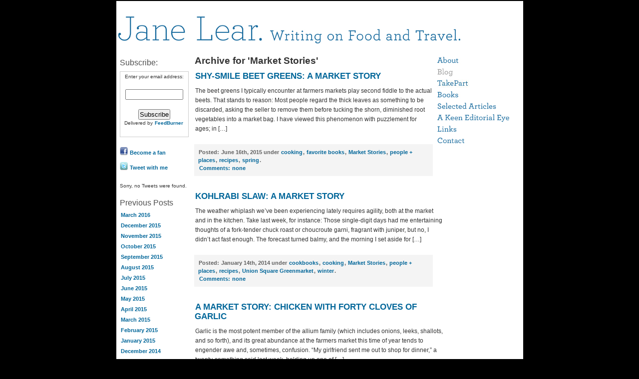

--- FILE ---
content_type: text/html; charset=UTF-8
request_url: http://janelear.com/wordpress/?cat=52
body_size: 8678
content:
<!DOCTYPE html PUBLIC "-//W3C//DTD XHTML 1.0 Strict//EN" "http://www.w3.org/TR/xhtml1/DTD/xhtml1-strict.dtd">
<html xmlns="http://www.w3.org/1999/xhtml" xml:lang="en" lang="en">
<head>
<title>Market Stories | Jane Lear. Writing on Food and Travel.</title>

    <meta name="description" content="Use no more than 255 characters">
    <meta name="keywords" content="12 unique search terms separated by a comma and space">
    <meta name="copyright" content="Copyright YourCompany - 2008">
    <meta name="author" content="Author: Your Name/Company">
    <meta name="email" content="Email: suppport@yoursite.com">
    
    <meta name="Charset" content="UTF-8">
    <meta name="Distribution" content="Global">
    <meta name="Rating" content="General">
    <meta name="Robots" content="INDEX,FOLLOW">
    <meta name="Revisit-after" content="1 Day">
    <meta name="expires" content="never">

<link rel="stylesheet" type="text/css" href="http://janelear.com/wordpress/wp-content/themes/wooden-mannequin/style.css" />
<link rel="alternate" type="application/rss+xml" title="RSS 2.0" href="http://janelear.com/wordpress/?feed=rss2" />
<link rel="alternate" type="text/xml" title="RSS .92" href="http://janelear.com/wordpress/?feed=rss" />
<link rel="alternate" type="application/atom+xml" title="Atom 0.3" href="http://janelear.com/wordpress/?feed=atom" />
<link rel="pingback" href="http://janelear.com/wordpress/xmlrpc.php" />


<!-- SEO Ultimate (http://www.seodesignsolutions.com/wordpress-seo/) -->
<!-- /SEO Ultimate -->

<link rel='dns-prefetch' href='//assets.pinterest.com' />
<link rel='dns-prefetch' href='//s.w.org' />
<link rel="alternate" type="application/rss+xml" title="Jane Lear. Writing on Food and Travel. &raquo; Market Stories Category Feed" href="http://janelear.com/wordpress/?feed=rss2&#038;cat=52" />
		<script type="text/javascript">
			window._wpemojiSettings = {"baseUrl":"https:\/\/s.w.org\/images\/core\/emoji\/11\/72x72\/","ext":".png","svgUrl":"https:\/\/s.w.org\/images\/core\/emoji\/11\/svg\/","svgExt":".svg","source":{"concatemoji":"http:\/\/janelear.com\/wordpress\/wp-includes\/js\/wp-emoji-release.min.js?ver=4.9.26"}};
			!function(e,a,t){var n,r,o,i=a.createElement("canvas"),p=i.getContext&&i.getContext("2d");function s(e,t){var a=String.fromCharCode;p.clearRect(0,0,i.width,i.height),p.fillText(a.apply(this,e),0,0);e=i.toDataURL();return p.clearRect(0,0,i.width,i.height),p.fillText(a.apply(this,t),0,0),e===i.toDataURL()}function c(e){var t=a.createElement("script");t.src=e,t.defer=t.type="text/javascript",a.getElementsByTagName("head")[0].appendChild(t)}for(o=Array("flag","emoji"),t.supports={everything:!0,everythingExceptFlag:!0},r=0;r<o.length;r++)t.supports[o[r]]=function(e){if(!p||!p.fillText)return!1;switch(p.textBaseline="top",p.font="600 32px Arial",e){case"flag":return s([55356,56826,55356,56819],[55356,56826,8203,55356,56819])?!1:!s([55356,57332,56128,56423,56128,56418,56128,56421,56128,56430,56128,56423,56128,56447],[55356,57332,8203,56128,56423,8203,56128,56418,8203,56128,56421,8203,56128,56430,8203,56128,56423,8203,56128,56447]);case"emoji":return!s([55358,56760,9792,65039],[55358,56760,8203,9792,65039])}return!1}(o[r]),t.supports.everything=t.supports.everything&&t.supports[o[r]],"flag"!==o[r]&&(t.supports.everythingExceptFlag=t.supports.everythingExceptFlag&&t.supports[o[r]]);t.supports.everythingExceptFlag=t.supports.everythingExceptFlag&&!t.supports.flag,t.DOMReady=!1,t.readyCallback=function(){t.DOMReady=!0},t.supports.everything||(n=function(){t.readyCallback()},a.addEventListener?(a.addEventListener("DOMContentLoaded",n,!1),e.addEventListener("load",n,!1)):(e.attachEvent("onload",n),a.attachEvent("onreadystatechange",function(){"complete"===a.readyState&&t.readyCallback()})),(n=t.source||{}).concatemoji?c(n.concatemoji):n.wpemoji&&n.twemoji&&(c(n.twemoji),c(n.wpemoji)))}(window,document,window._wpemojiSettings);
		</script>
		<style type="text/css">
img.wp-smiley,
img.emoji {
	display: inline !important;
	border: none !important;
	box-shadow: none !important;
	height: 1em !important;
	width: 1em !important;
	margin: 0 .07em !important;
	vertical-align: -0.1em !important;
	background: none !important;
	padding: 0 !important;
}
</style>
<link rel='stylesheet' id='pinterest-pin-it-button-plugin-styles-css'  href='http://janelear.com/wordpress/wp-content/plugins/pinterest-pin-it-button/css/public.css?ver=2.0.7' type='text/css' media='all' />
<link rel='stylesheet' id='share-and-follow-stylesheet-css'  href='http://janelear.com/wordpress/wp-content/plugins/share-and-follow/css/stylesheet.css?ver=1' type='text/css' media='screen' />
<link rel='stylesheet' id='share-and-follow-print-css'  href='http://janelear.com/wordpress/wp-content/plugins/share-and-follow/css/print.css?ver=1' type='text/css' media='print' />
<link rel='https://api.w.org/' href='http://janelear.com/wordpress/index.php?rest_route=/' />
<link rel="EditURI" type="application/rsd+xml" title="RSD" href="http://janelear.com/wordpress/xmlrpc.php?rsd" />
<link rel="wlwmanifest" type="application/wlwmanifest+xml" href="http://janelear.com/wordpress/wp-includes/wlwmanifest.xml" /> 
<meta name="generator" content="WordPress 4.9.26" />
<link rel='stylesheet' type='text/css' href='http://janelear.com/wordpress/wp-content/plugins/subscription-options/suboptions.css' />
<script>!function(d,s,id){var js,fjs=d.getElementsByTagName(s)[0];if(!d.getElementById(id)){js=d.createElement(s);js.id=id;js.src="//platform.twitter.com/widgets.js";fjs.parentNode.insertBefore(js,fjs);}}(document,"script","twitter-wjs");twitterWidgets.onload = _ga.trackTwitter;</script>
</head>

<body>
<div id="wrap">


<div id="header" >
<h1><a href="http://janelear.com/wordpress"></p>
</div>
<p><br />
<a href="../../../../index.html"><img src="../../../../IMAGES/top-banner.jpg" alt="" width="685" height="55" /></a><br />
</p>
<div id="leftside">

<h2>Subscribe:</h2>			<div class="textwidget"><form style="border:1px solid #ccc;padding:3px;text-align:center;" action="http://feedburner.google.com/fb/a/mailverify" method="post" target="popupwindow" onsubmit="window.open('http://feedburner.google.com/fb/a/mailverify?uri=JaneLearWritingOnFoodAndTravel', 'popupwindow', 'scrollbars=yes,width=550,height=520');return true"><p>Enter your email address:</p><p><input type="text" style="width:110px" name="email"/></p><input type="hidden" value="JaneLearWritingOnFoodAndTravel" name="uri"/><input type="hidden" name="loc" value="en_US"/><input type="submit" value="Subscribe" /><p>Delivered by <a href="http://feedburner.google.com" target="_blank">FeedBurner</a></p></form></div>
		<ul class="followwrap size16 down"><li class="icon_text"><a rel="nofollow me" target="_blank"  style="background: transparent url(http://janelear.com/wordpress/wp-content/plugins/share-and-follow/default/16/facebook.png) no-repeat top left;padding-left:20px;line-height:20px;" class="facebook" href="http://www.facebook.com/profile.php?id=100000336776512&ref=ts" title="Become a fan"><span class="head">Become a fan</span></a></li><li class="icon_text"><a rel="nofollow me" target="_blank"  style="background: transparent url(http://janelear.com/wordpress/wp-content/plugins/share-and-follow/default/16/twitter.png) no-repeat top left;padding-left:20px;line-height:20px;" class="twitter" href="http://twitter.com/janelear" title="Tweet with me"><span class="head">Tweet with me</span></a></li></ul>

<ul class="kebo-tweets list light">
        
        
        
                
            <p>Sorry, no Tweets were found.</p>
            
                
                
    
</ul>

<h2>Previous Posts</h2>		<ul>
			<li><a href='http://janelear.com/wordpress/?m=201603'>March 2016</a></li>
	<li><a href='http://janelear.com/wordpress/?m=201512'>December 2015</a></li>
	<li><a href='http://janelear.com/wordpress/?m=201511'>November 2015</a></li>
	<li><a href='http://janelear.com/wordpress/?m=201510'>October 2015</a></li>
	<li><a href='http://janelear.com/wordpress/?m=201509'>September 2015</a></li>
	<li><a href='http://janelear.com/wordpress/?m=201508'>August 2015</a></li>
	<li><a href='http://janelear.com/wordpress/?m=201507'>July 2015</a></li>
	<li><a href='http://janelear.com/wordpress/?m=201506'>June 2015</a></li>
	<li><a href='http://janelear.com/wordpress/?m=201505'>May 2015</a></li>
	<li><a href='http://janelear.com/wordpress/?m=201504'>April 2015</a></li>
	<li><a href='http://janelear.com/wordpress/?m=201503'>March 2015</a></li>
	<li><a href='http://janelear.com/wordpress/?m=201502'>February 2015</a></li>
	<li><a href='http://janelear.com/wordpress/?m=201501'>January 2015</a></li>
	<li><a href='http://janelear.com/wordpress/?m=201412'>December 2014</a></li>
	<li><a href='http://janelear.com/wordpress/?m=201410'>October 2014</a></li>
	<li><a href='http://janelear.com/wordpress/?m=201409'>September 2014</a></li>
	<li><a href='http://janelear.com/wordpress/?m=201408'>August 2014</a></li>
	<li><a href='http://janelear.com/wordpress/?m=201407'>July 2014</a></li>
	<li><a href='http://janelear.com/wordpress/?m=201406'>June 2014</a></li>
	<li><a href='http://janelear.com/wordpress/?m=201405'>May 2014</a></li>
	<li><a href='http://janelear.com/wordpress/?m=201404'>April 2014</a></li>
	<li><a href='http://janelear.com/wordpress/?m=201403'>March 2014</a></li>
	<li><a href='http://janelear.com/wordpress/?m=201402'>February 2014</a></li>
	<li><a href='http://janelear.com/wordpress/?m=201401'>January 2014</a></li>
	<li><a href='http://janelear.com/wordpress/?m=201312'>December 2013</a></li>
	<li><a href='http://janelear.com/wordpress/?m=201311'>November 2013</a></li>
	<li><a href='http://janelear.com/wordpress/?m=201310'>October 2013</a></li>
	<li><a href='http://janelear.com/wordpress/?m=201309'>September 2013</a></li>
	<li><a href='http://janelear.com/wordpress/?m=201308'>August 2013</a></li>
	<li><a href='http://janelear.com/wordpress/?m=201307'>July 2013</a></li>
	<li><a href='http://janelear.com/wordpress/?m=201306'>June 2013</a></li>
	<li><a href='http://janelear.com/wordpress/?m=201305'>May 2013</a></li>
	<li><a href='http://janelear.com/wordpress/?m=201304'>April 2013</a></li>
	<li><a href='http://janelear.com/wordpress/?m=201303'>March 2013</a></li>
	<li><a href='http://janelear.com/wordpress/?m=201302'>February 2013</a></li>
	<li><a href='http://janelear.com/wordpress/?m=201301'>January 2013</a></li>
	<li><a href='http://janelear.com/wordpress/?m=201212'>December 2012</a></li>
	<li><a href='http://janelear.com/wordpress/?m=201211'>November 2012</a></li>
	<li><a href='http://janelear.com/wordpress/?m=201210'>October 2012</a></li>
	<li><a href='http://janelear.com/wordpress/?m=201209'>September 2012</a></li>
	<li><a href='http://janelear.com/wordpress/?m=201208'>August 2012</a></li>
	<li><a href='http://janelear.com/wordpress/?m=201207'>July 2012</a></li>
	<li><a href='http://janelear.com/wordpress/?m=201206'>June 2012</a></li>
	<li><a href='http://janelear.com/wordpress/?m=201205'>May 2012</a></li>
	<li><a href='http://janelear.com/wordpress/?m=201204'>April 2012</a></li>
	<li><a href='http://janelear.com/wordpress/?m=201203'>March 2012</a></li>
	<li><a href='http://janelear.com/wordpress/?m=201202'>February 2012</a></li>
	<li><a href='http://janelear.com/wordpress/?m=201201'>January 2012</a></li>
	<li><a href='http://janelear.com/wordpress/?m=201112'>December 2011</a></li>
	<li><a href='http://janelear.com/wordpress/?m=201111'>November 2011</a></li>
	<li><a href='http://janelear.com/wordpress/?m=201110'>October 2011</a></li>
	<li><a href='http://janelear.com/wordpress/?m=201109'>September 2011</a></li>
	<li><a href='http://janelear.com/wordpress/?m=201108'>August 2011</a></li>
	<li><a href='http://janelear.com/wordpress/?m=201107'>July 2011</a></li>
	<li><a href='http://janelear.com/wordpress/?m=201106'>June 2011</a></li>
	<li><a href='http://janelear.com/wordpress/?m=201105'>May 2011</a></li>
	<li><a href='http://janelear.com/wordpress/?m=201104'>April 2011</a></li>
	<li><a href='http://janelear.com/wordpress/?m=201103'>March 2011</a></li>
	<li><a href='http://janelear.com/wordpress/?m=201102'>February 2011</a></li>
	<li><a href='http://janelear.com/wordpress/?m=201101'>January 2011</a></li>
	<li><a href='http://janelear.com/wordpress/?m=201012'>December 2010</a></li>
	<li><a href='http://janelear.com/wordpress/?m=201011'>November 2010</a></li>
	<li><a href='http://janelear.com/wordpress/?m=201010'>October 2010</a></li>
	<li><a href='http://janelear.com/wordpress/?m=201009'>September 2010</a></li>
		</ul>
		<h2>Categories</h2>		<ul>
	<li class="cat-item cat-item-33"><a href="http://janelear.com/wordpress/?cat=33" >autumn</a>
</li>
	<li class="cat-item cat-item-40"><a href="http://janelear.com/wordpress/?cat=40" >baking</a>
</li>
	<li class="cat-item cat-item-53"><a href="http://janelear.com/wordpress/?cat=53" >barbecue</a>
</li>
	<li class="cat-item cat-item-39"><a href="http://janelear.com/wordpress/?cat=39" >Christmas</a>
</li>
	<li class="cat-item cat-item-37"><a href="http://janelear.com/wordpress/?cat=37" >cookbooks</a>
</li>
	<li class="cat-item cat-item-21"><a href="http://janelear.com/wordpress/?cat=21" >cooking</a>
</li>
	<li class="cat-item cat-item-34"><a href="http://janelear.com/wordpress/?cat=34" >culinary history</a>
</li>
	<li class="cat-item cat-item-20"><a href="http://janelear.com/wordpress/?cat=20" >early autumn</a>
</li>
	<li class="cat-item cat-item-51"><a href="http://janelear.com/wordpress/?cat=51" >early spring</a>
</li>
	<li class="cat-item cat-item-43"><a href="http://janelear.com/wordpress/?cat=43" >favorite books</a>
</li>
	<li class="cat-item cat-item-19"><a href="http://janelear.com/wordpress/?cat=19" >food</a>
</li>
	<li class="cat-item cat-item-45"><a href="http://janelear.com/wordpress/?cat=45" >Gourmet magazine</a>
</li>
	<li class="cat-item cat-item-59"><a href="http://janelear.com/wordpress/?cat=59" >hip pocket recipe</a>
</li>
	<li class="cat-item cat-item-54"><a href="http://janelear.com/wordpress/?cat=54" >holiday gifts</a>
</li>
	<li class="cat-item cat-item-44"><a href="http://janelear.com/wordpress/?cat=44" >kitchen equipment</a>
</li>
	<li class="cat-item cat-item-35"><a href="http://janelear.com/wordpress/?cat=35" >kitchen science</a>
</li>
	<li class="cat-item cat-item-31"><a href="http://janelear.com/wordpress/?cat=31" >kitchen sync</a>
</li>
	<li class="cat-item cat-item-50"><a href="http://janelear.com/wordpress/?cat=50" >late summer</a>
</li>
	<li class="cat-item cat-item-52 current-cat"><a href="http://janelear.com/wordpress/?cat=52" >Market Stories</a>
</li>
	<li class="cat-item cat-item-30"><a href="http://janelear.com/wordpress/?cat=30" >objects of desire</a>
</li>
	<li class="cat-item cat-item-42"><a href="http://janelear.com/wordpress/?cat=42" >obsession</a>
</li>
	<li class="cat-item cat-item-57"><a href="http://janelear.com/wordpress/?cat=57" >oysters</a>
</li>
	<li class="cat-item cat-item-38"><a href="http://janelear.com/wordpress/?cat=38" >pantry</a>
</li>
	<li class="cat-item cat-item-32"><a href="http://janelear.com/wordpress/?cat=32" >people + places</a>
</li>
	<li class="cat-item cat-item-58"><a href="http://janelear.com/wordpress/?cat=58" >Recipe for Happiness</a>
</li>
	<li class="cat-item cat-item-41"><a href="http://janelear.com/wordpress/?cat=41" >recipes</a>
</li>
	<li class="cat-item cat-item-23"><a href="http://janelear.com/wordpress/?cat=23" >restaurants</a>
</li>
	<li class="cat-item cat-item-56"><a href="http://janelear.com/wordpress/?cat=56" >Savannah</a>
</li>
	<li class="cat-item cat-item-6"><a href="http://janelear.com/wordpress/?cat=6" >scratch supper</a>
</li>
	<li class="cat-item cat-item-46"><a href="http://janelear.com/wordpress/?cat=46" >spring</a>
</li>
	<li class="cat-item cat-item-24"><a href="http://janelear.com/wordpress/?cat=24" >summer</a>
</li>
	<li class="cat-item cat-item-49"><a href="http://janelear.com/wordpress/?cat=49" >TakePart</a>
</li>
	<li class="cat-item cat-item-47"><a href="http://janelear.com/wordpress/?cat=47" >Thanksgiving</a>
</li>
	<li class="cat-item cat-item-18"><a href="http://janelear.com/wordpress/?cat=18" >Union Square Greenmarket</a>
</li>
	<li class="cat-item cat-item-48"><a href="http://janelear.com/wordpress/?cat=48" >Valentine&#039;s Day</a>
</li>
	<li class="cat-item cat-item-55"><a href="http://janelear.com/wordpress/?cat=55" >vegetarian</a>
</li>
	<li class="cat-item cat-item-36"><a href="http://janelear.com/wordpress/?cat=36" >winter</a>
</li>
		</ul>
<h2>Site search</h2>
<form method="get" id="searchform" action="/wordpress/index.php">
<div>
<label for="s">Search for:</label>
<input type="text" value="" name="s" id="s" size="14" />
<input type="hidden" id="searchsubmit" value="Search" />
</div>
</form>			<div class="textwidget"><!--NetworkedBlogs Start--><style type="text/css"><!--.networkedblogs_widget a {text-decoration:none;color:#3B5998;font-weight:normal;}.networkedblogs_widget .networkedblogs_footer a {text-decoration:none;color:#FFFFFF;font-weight:normal;}--></style><div id='networkedblogs_container' style='height:180px;padding-top:20px;'><div id='networkedblogs_above'></div><div id='networkedblogs_widget' style="width:135px;margin:0px auto;padding:0px 0px 3px 0px;font-family:'lucida grande',tahoma,Verdana,Arial,Sans-Serif;font-size:11px;font-weight:normal;text-decoration:none;background:#3B5998 none repeat scroll 0% 0%;border:none;line-height:13px;"><div id='networkedblogs_header' style="padding:1px 1px 2px 3px;text-align:left;"><a href='http://www.facebook.com/apps/application.php?id=9953271133' style="text-decoration:none;color:#FFFFFF;font-weight:normal;font-size:11px;background-repeat:no-repeat;">NetworkedBlogs</a></div><div id='networkedblogs_body' style="background-color:#FFFFFF;color:#444444;padding:4px;border-left:1px solid #D8DFEA;border-right:1px solid #D8DFEA;text-align:left;"><table cellpadding="0" cellspacing="0"><tr><td><span style="color:#777777;">Blog:</span></td></tr><tr><td><a target="_blank" href="http://networkedblogs.com/blog/jane_lear._writing_on_food_and_travel./" style="text-decoration:none;color:#3B5998;">Jane Lear. Writing on Food and Travel.</a></td></tr><tr><td><div style="padding:0px;padding-top:5px;color:#777777;">Topics:</div></td></tr><tr><td><a target='_blank' href='http://networkedblogs.com/topic/writing' style='text-decoration:none;color:#3B5998;'>writing</a>, <a target='_blank' href='http://networkedblogs.com/topic/food' style='text-decoration:none;color:#3B5998;'>food</a>, <a target='_blank' href='http://networkedblogs.com/topic/travel' style='text-decoration:none;color:#3B5998;'>travel</a></td></tr><tr><td><div id='networkedblogs_badges'>&nbsp;</div></td></tr><tr><td><div style='padding:0px;text-align:center;'><a target="_blank" href="http://networkedblogs.com/blog/jane_lear._writing_on_food_and_travel./?ahash=55f803a2d8b55ff4869e34d7867bf49e" style="text-decoration:none;color:#666666;font-weight:normal;font-size:10px;">Follow my blog</a></div></td></tr></table></div></div><div id='networkedblogs_below' class='networkedblogs_below'></div></div><script type="text/javascript"><!--
if(typeof(networkedblogs)=="undefined"){networkedblogs = {};networkedblogs.blogId=574513;networkedblogs.shortName="jane_lear._writing_on_food_and_travel.";}
--></script><script type="text/javascript" src="http://widget.networkedblogs.com/getwidget?bid=574513"></script><!--NetworkedBlogs End-->						</div>
					<div class="textwidget"><script src="//tb1-visionairellc.netdna-ssl.com/assets/public/scripts/widget.load.min.7a0112ac.js?widget_id=TBNF9CPYJH1564" type="text/javascript"></script></div>
		
</div><div id="extras">
<!-- InstanceEndEditable --></td>
    <td width="157" valign="top"><table width="100" border="0" cellspacing="0" cellpadding="0">
      <tr>
        <td width="12" rowspan="8" valign="top">&nbsp;</td>
        <td width="786"><!-- InstanceBeginEditable name="EditRegion5" --><a href="../../../../about.php" onMouseOut="MM_swapImgRestore()" onMouseOver="MM_swapImage('Image4','','../../../../IMAGES/menu-about-over.jpg',1)"><img src="../../../../IMAGES/menu-about.jpg" name="Image4" width="144" height="16" border="0" id="Image4" /></a><!-- InstanceEndEditable --></td>
      </tr>
      <tr>
        <td><!-- InstanceBeginEditable name="EditRegion6" --><a href="../../../../wordpress" onMouseOut="MM_swapImgRestore()" onMouseOver="MM_swapImage('Image5','','../../../../IMAGES/menu-blog-over.jpg',1)"><img src="../../../../IMAGES/menu-blog-over.jpg" name="Image5" width="144" height="16" border="0" id="Image5" /></a><!-- InstanceEndEditable --></td>
      </tr>
      <tr>
        <td><!-- InstanceBeginEditable name="EditRegion7" --><a href="../../../../kitchendaily.php" onMouseOut="MM_swapImgRestore()" onMouseOver="MM_swapImage('Image6','','../../../../IMAGES/menu-kitchendaily-over.jpg',1)"><img src="../../../../IMAGES/menu-kitchendaily.jpg" name="Image6" width="144" height="16" border="0" id="Image6" /></a><!-- InstanceEndEditable --></td>
      </tr>
      <tr>
        <td><!-- InstanceBeginEditable name="EditRegion8" --><a href="../../../../books.php" onMouseOut="MM_swapImgRestore()" onMouseOver="MM_swapImage('Image7','','../../../../IMAGES/menu-books-over.jpg',1)"><img src="../../../../IMAGES/menu-books.jpg" name="Image7" width="144" height="16" border="0" id="Image7" /></a><!-- InstanceEndEditable --></td>
      </tr>
      <tr>
        <td><!-- InstanceBeginEditable name="EditRegion9" --><a href="../../../../selected-articles.php" onMouseOut="MM_swapImgRestore()" onMouseOver="MM_swapImage('Image8','','../../../../IMAGES/menu-selected-articles-over.jpg',1)"><img src="../../../../IMAGES/menu-selected-articles.jpg" name="Image8" width="144" height="16" border="0" id="Image8" /></a><!-- InstanceEndEditable --></td>
      </tr>
      <tr>
        <td><!-- InstanceBeginEditable name="EditRegion10" --><a href="../../../../keen-edit-eye.php" onMouseOut="MM_swapImgRestore()" onMouseOver="MM_swapImage('Image9','','../../../../IMAGES/menu-keen-edit-eye-over.jpg',1)"><img src="../../../../IMAGES/menu-keen-edit-eye.jpg" name="Image9" width="144" height="16" border="0" id="Image9" /></a><!-- InstanceEndEditable --></td>
      </tr>
      <tr>
        <td><!-- InstanceBeginEditable name="EditRegion11" --><a href="../../../../links.php" onMouseOut="MM_swapImgRestore()" onMouseOver="MM_swapImage('Image10','','../../../../IMAGES/menu-links-over.jpg',1)"><img src="../../../../IMAGES/menu-links.jpg" name="Image10" width="144" height="16" border="0" id="Image10" /></a><!-- InstanceEndEditable --></td>
      </tr>
      <tr>
        <td><!-- InstanceBeginEditable name="EditRegion12" --><a href="../../../../contact.php" onMouseOut="MM_swapImgRestore()" onMouseOver="MM_swapImage('Image11','','../../../../IMAGES/menu-contact-over.jpg',1)"><img src="../../../../IMAGES/menu-contact.jpg" name="Image11" width="144" height="16" border="0" id="Image11" /></a><!-- InstanceEndEditable --></td>
      </tr>
    </table></td>
</div>
<div id="content">

<h2>Archive for 'Market Stories'</h2>

<h3><a href="http://janelear.com/wordpress/?p=6667" rel="bookmark" title="SHY-SMILE BEET GREENS: A MARKET STORY">SHY-SMILE BEET GREENS: A MARKET STORY</a></h3>
<div class="contenttext">
<p>The beet greens I typically encounter at farmers markets play second fiddle to the actual beets. That stands to reason: Most people regard the thick leaves as something to be discarded, asking the seller to remove them before tucking the shorn, diminished root vegetables into a market bag. I have viewed this phenomenon with puzzlement for ages; in [&hellip;]</p>
</div>

<p class="postinfo"><strong>Posted:</strong> June 16th, 2015 under <a href="http://janelear.com/wordpress/?cat=21" rel="category">cooking</a>, <a href="http://janelear.com/wordpress/?cat=43" rel="category">favorite books</a>, <a href="http://janelear.com/wordpress/?cat=52" rel="category">Market Stories</a>, <a href="http://janelear.com/wordpress/?cat=32" rel="category">people + places</a>, <a href="http://janelear.com/wordpress/?cat=41" rel="category">recipes</a>, <a href="http://janelear.com/wordpress/?cat=46" rel="category">spring</a>.<br />
<a href="http://janelear.com/wordpress/?p=6667#respond"><strong>Comments:</strong> none</a> 
</p>

<h3><a href="http://janelear.com/wordpress/?p=5897" rel="bookmark" title="KOHLRABI SLAW: A MARKET STORY">KOHLRABI SLAW: A MARKET STORY</a></h3>
<div class="contenttext">
<p>The weather whiplash we&#8217;ve been experiencing lately requires agility, both at the market and in the kitchen. Take last week, for instance: Those single-digit days had me entertaining thoughts of a fork-tender chuck roast or choucroute garni, fragrant with juniper, but no, I didn&#8217;t act fast enough. The forecast turned balmy, and the morning I set aside for [&hellip;]</p>
</div>

<p class="postinfo"><strong>Posted:</strong> January 14th, 2014 under <a href="http://janelear.com/wordpress/?cat=37" rel="category">cookbooks</a>, <a href="http://janelear.com/wordpress/?cat=21" rel="category">cooking</a>, <a href="http://janelear.com/wordpress/?cat=52" rel="category">Market Stories</a>, <a href="http://janelear.com/wordpress/?cat=32" rel="category">people + places</a>, <a href="http://janelear.com/wordpress/?cat=41" rel="category">recipes</a>, <a href="http://janelear.com/wordpress/?cat=18" rel="category">Union Square Greenmarket</a>, <a href="http://janelear.com/wordpress/?cat=36" rel="category">winter</a>.<br />
<a href="http://janelear.com/wordpress/?p=5897#respond"><strong>Comments:</strong> none</a> 
</p>

<h3><a href="http://janelear.com/wordpress/?p=5673" rel="bookmark" title="A MARKET STORY: CHICKEN WITH FORTY CLOVES OF GARLIC">A MARKET STORY: CHICKEN WITH FORTY CLOVES OF GARLIC</a></h3>
<div class="contenttext">
<p>Garlic is the most potent member of the allium family (which includes onions, leeks, shallots, and so forth), and its great abundance at the farmers market this time of year tends to engender awe and, sometimes, confusion. &#8220;My girlfriend sent me out to shop for dinner,&#8221; a twenty-something said last week, holding up one of [&hellip;]</p>
</div>

<p class="postinfo"><strong>Posted:</strong> November 5th, 2013 under <a href="http://janelear.com/wordpress/?cat=33" rel="category">autumn</a>, <a href="http://janelear.com/wordpress/?cat=43" rel="category">favorite books</a>, <a href="http://janelear.com/wordpress/?cat=45" rel="category">Gourmet magazine</a>, <a href="http://janelear.com/wordpress/?cat=52" rel="category">Market Stories</a>, <a href="http://janelear.com/wordpress/?cat=41" rel="category">recipes</a>, <a href="http://janelear.com/wordpress/?cat=18" rel="category">Union Square Greenmarket</a>.<br />
<a href="http://janelear.com/wordpress/?p=5673#respond"><strong>Comments:</strong> none</a> 
</p>

<h3><a href="http://janelear.com/wordpress/?p=5501" rel="bookmark" title="LATE-SUMMER PLUMS: A MARKET STORY">LATE-SUMMER PLUMS: A MARKET STORY</a></h3>
<div class="contenttext">
<p>With this brisk, wish-I-had-a-jacket weather, people at farmers markets are embracing autumn with open arms. I, for one, am not jumping the gun. We&#8217;re going to be eating apples for months, remember? But even though I&#8217;m clinging to summer&#8217;s stone fruits (and the last of the snapdragons and zinnias), a bit of finesse in the [&hellip;]</p>
</div>

<p class="postinfo"><strong>Posted:</strong> September 17th, 2013 under <a href="http://janelear.com/wordpress/?cat=50" rel="category">late summer</a>, <a href="http://janelear.com/wordpress/?cat=52" rel="category">Market Stories</a>, <a href="http://janelear.com/wordpress/?cat=41" rel="category">recipes</a>.<br />
<a href="http://janelear.com/wordpress/?p=5501#comments"><strong>Comments:</strong> 1</a> 
</p>

<h3><a href="http://janelear.com/wordpress/?p=4953" rel="bookmark" title="GARLIC CHIVES: A MARKET STORY">GARLIC CHIVES: A MARKET STORY</a></h3>
<div class="contenttext">
<p>I cantered around the Union Square market on Saturday like I was warming up for the Preakness. I came to a screeching halt, though, at the tented tables staffed by Lani’s Farm, from south Jersey. Something smelled really, really good. Sure enough, I found Eugena Yoo (who manages the farm with her brother, Steve Yoo) behind [&hellip;]</p>
</div>

<p class="postinfo"><strong>Posted:</strong> May 21st, 2013 under <a href="http://janelear.com/wordpress/?cat=21" rel="category">cooking</a>, <a href="http://janelear.com/wordpress/?cat=52" rel="category">Market Stories</a>, <a href="http://janelear.com/wordpress/?cat=32" rel="category">people + places</a>, <a href="http://janelear.com/wordpress/?cat=41" rel="category">recipes</a>, <a href="http://janelear.com/wordpress/?cat=46" rel="category">spring</a>, <a href="http://janelear.com/wordpress/?cat=18" rel="category">Union Square Greenmarket</a>.<br />
<a href="http://janelear.com/wordpress/?p=4953#comments"><strong>Comments:</strong> 2</a> 
</p>

<h3><a href="http://janelear.com/wordpress/?p=4899" rel="bookmark" title="FINALLY, ASPARAGUS: A MARKET STORY">FINALLY, ASPARAGUS: A MARKET STORY</a></h3>
<div class="contenttext">
<p>I busted loose at the Union Square market this week. Lilacs. Crabapple blossoms. Buttercups, one of the world&#8217;s most joyful flowers. And the first local asparagus, which was mesmerizing. The California stuff I picked up at Easter was perfectly fine, but not in the same league at all. James Beard wrote about the first stalks [&hellip;]</p>
</div>

<p class="postinfo"><strong>Posted:</strong> May 7th, 2013 under <a href="http://janelear.com/wordpress/?cat=37" rel="category">cookbooks</a>, <a href="http://janelear.com/wordpress/?cat=52" rel="category">Market Stories</a>, <a href="http://janelear.com/wordpress/?cat=32" rel="category">people + places</a>, <a href="http://janelear.com/wordpress/?cat=46" rel="category">spring</a>.<br />
<a href="http://janelear.com/wordpress/?p=4899#comments"><strong>Comments:</strong> 2</a> 
</p>

<h3><a href="http://janelear.com/wordpress/?p=4760" rel="bookmark" title="FARRO PILAF FOR SUPPER: A MARKET STORY">FARRO PILAF FOR SUPPER: A MARKET STORY</a></h3>
<div class="contenttext">
<p>April mornings at the Union Square Greenmarket haven&#8217;t been quite as warm as the weather reports would have you believe. A light breeze still has the chill of winter behind it, and everyone hugs the sunny side of the street. Tempting pots of jonquils aside, my weekly expeditions remain more about foraging for the least-gnarly [&hellip;]</p>
</div>

<p class="postinfo"><strong>Posted:</strong> April 9th, 2013 under <a href="http://janelear.com/wordpress/?cat=37" rel="category">cookbooks</a>, <a href="http://janelear.com/wordpress/?cat=21" rel="category">cooking</a>, <a href="http://janelear.com/wordpress/?cat=52" rel="category">Market Stories</a>, <a href="http://janelear.com/wordpress/?cat=41" rel="category">recipes</a>, <a href="http://janelear.com/wordpress/?cat=46" rel="category">spring</a>.<br />
<a href="http://janelear.com/wordpress/?p=4760#respond"><strong>Comments:</strong> none</a> 
</p>

<h3><a href="http://janelear.com/wordpress/?p=4428" rel="bookmark" title="WINTER KOHLRABI—A (QUICK) MARKET STORY">WINTER KOHLRABI—A (QUICK) MARKET STORY</a></h3>
<div class="contenttext">
<p>On a frosty February morning, what brings me to a screeching halt is the sheer richness of color—ravishing purple and celadon green. I&#8217;m looking at kohlrabies*, shorn of the whirligig leaves that grant them an interplanetary status for much of the year. I do not have time for this. For cooking, that is, let alone mooning over [&hellip;]</p>
</div>

<p class="postinfo"><strong>Posted:</strong> February 6th, 2013 under <a href="http://janelear.com/wordpress/?cat=34" rel="category">culinary history</a>, <a href="http://janelear.com/wordpress/?cat=52" rel="category">Market Stories</a>, <a href="http://janelear.com/wordpress/?cat=18" rel="category">Union Square Greenmarket</a>, <a href="http://janelear.com/wordpress/?cat=36" rel="category">winter</a>.<br />
<a href="http://janelear.com/wordpress/?p=4428#respond"><strong>Comments:</strong> none</a> 
</p>

<h3><a href="http://janelear.com/wordpress/?p=4404" rel="bookmark" title="FROSTBITTEN GREENS: A MARKET STORY">FROSTBITTEN GREENS: A MARKET STORY</a></h3>
<div class="contenttext">
<p>It was bound to happen sooner or later: The temperature dipped down into the single digits and made itself at home. Last Saturday&#8217;s trip to the Union Square Greenmarket began, then, with swathing myself in Heattech—Uniqlo&#8217;s fabulously comfortable thermal line of turtlenecks, T-shirts, leggings, and socks. Forgive the shameless plug, but the stuff really works, and [&hellip;]</p>
</div>

<p class="postinfo"><strong>Posted:</strong> January 28th, 2013 under <a href="http://janelear.com/wordpress/?cat=21" rel="category">cooking</a>, <a href="http://janelear.com/wordpress/?cat=52" rel="category">Market Stories</a>, <a href="http://janelear.com/wordpress/?cat=32" rel="category">people + places</a>, <a href="http://janelear.com/wordpress/?cat=41" rel="category">recipes</a>, <a href="http://janelear.com/wordpress/?cat=36" rel="category">winter</a>.<br />
<a href="http://janelear.com/wordpress/?p=4404#respond"><strong>Comments:</strong> none</a> 
</p>

<h3><a href="http://janelear.com/wordpress/?p=3768" rel="bookmark" title="SWING-SEASON POLENTA: A MARKET STORY">SWING-SEASON POLENTA: A MARKET STORY</a></h3>
<div class="contenttext">
<p>I am eating my way through October with gusto and greed. It&#8217;s the year&#8217;s great swing season, after all. The days are still warm and long enough to allow the last of the tomatoes, eggplant, green beans, and corn to sweeten and mature. Short-season cool-weather crops of lettuces and radishes—tender and juicy—are being harvested. And [&hellip;]</p>
</div>

<p class="postinfo"><strong>Posted:</strong> October 16th, 2012 under <a href="http://janelear.com/wordpress/?cat=21" rel="category">cooking</a>, <a href="http://janelear.com/wordpress/?cat=20" rel="category">early autumn</a>, <a href="http://janelear.com/wordpress/?cat=52" rel="category">Market Stories</a>, <a href="http://janelear.com/wordpress/?cat=32" rel="category">people + places</a>, <a href="http://janelear.com/wordpress/?cat=41" rel="category">recipes</a>, <a href="http://janelear.com/wordpress/?cat=6" rel="category">scratch supper</a>.<br />
<a href="http://janelear.com/wordpress/?p=3768#respond"><strong>Comments:</strong> none</a> 
</p>

<div class="navigation">
<p><span class="prevlink"><a href="http://janelear.com/wordpress/?cat=52&#038;paged=2" >&laquo; Previous entries</a></span>
<span class="nextlink"></span></p>
</div>


</div>
<div id="footer">
<p><span class="credits">all text and photos &copy; 2026 Jane Lear, unless otherwise noted- <a href="http://janelear.com/wordpress/?feed=rss2" rel="nofollow" >Entries (RSS)</a> - <a href="http://janelear.com/wordpress/?feed=comments-rss2" rel="nofollow">Comments (RSS)</a> - 
  <a href="http://janelear.com/wordpress/wp-login.php">Log in</a></span><br />
   Powered by <a href="http://wordpress.org/" rel="nofollow" >WordPress</a></p>
</div>


<!-- No script for Twitter WP Widget :) -->

<div id="su-footer-links" style="text-align: center;"></div><link rel='stylesheet' id='kebo-twitter-plugin-css'  href='http://janelear.com/wordpress/wp-content/plugins/kebo-twitter-feed/css/plugin.css?ver=1.5.7' type='text/css' media='all' />
<script type='text/javascript' src='//assets.pinterest.com/js/pinit.js'></script>
<script type='text/javascript' src='http://janelear.com/wordpress/wp-includes/js/wp-embed.min.js?ver=4.9.26'></script>
<script type='text/javascript' src='http://janelear.com/wordpress/wp-includes/js/jquery/jquery.js?ver=1.12.4'></script>
<script type='text/javascript' src='http://janelear.com/wordpress/wp-includes/js/jquery/jquery-migrate.min.js?ver=1.4.1'></script>
    <script type="text/javascript">
        
        //<![CDATA[
        jQuery(document).ready(function() {
            
            jQuery( '.ktweet .kfooter a:not(.ktogglemedia)' ).click(function(e) {

                // Prevent Click from Reloading page
                e.preventDefault();

                var khref = jQuery(this).attr('href');
                window.open( khref, 'twitter', 'width=600, height=400, top=0, left=0');

            });
            
        });
        //]]>
        
    </script>
    </div>
</body>
</html>